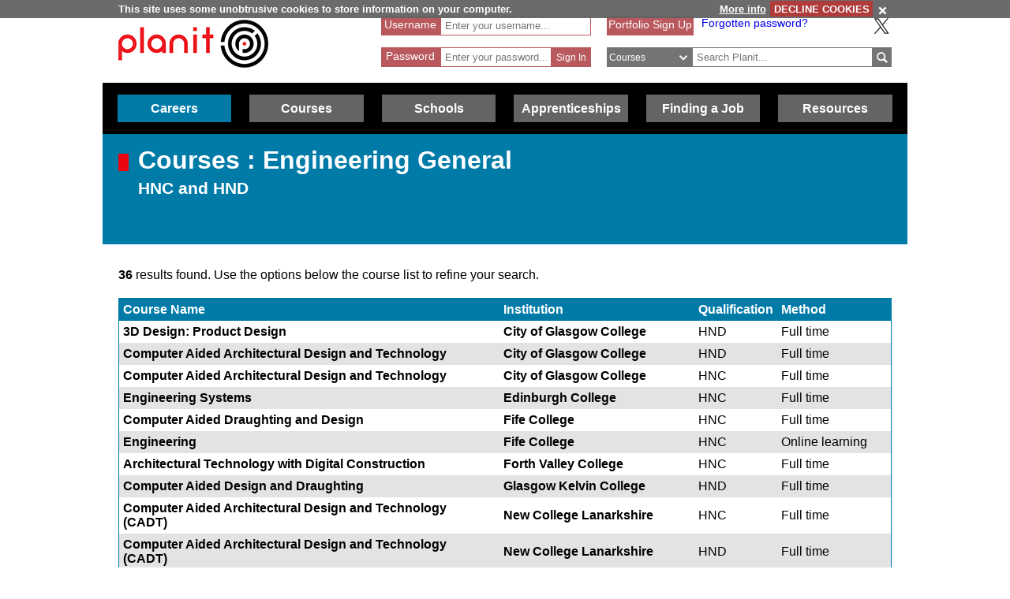

--- FILE ---
content_type: text/html; charset=utf-8
request_url: https://www.google.com/recaptcha/api2/anchor?ar=1&k=6LcjRNsSAAAAAMbFwqEa8QphK9gy0PmIVXpl-zqz&co=aHR0cHM6Ly93d3cucGxhbml0cGx1cy5uZXQ6NDQz&hl=en&v=PoyoqOPhxBO7pBk68S4YbpHZ&theme=light&size=normal&anchor-ms=20000&execute-ms=30000&cb=pigkbqh8l9t0
body_size: 49339
content:
<!DOCTYPE HTML><html dir="ltr" lang="en"><head><meta http-equiv="Content-Type" content="text/html; charset=UTF-8">
<meta http-equiv="X-UA-Compatible" content="IE=edge">
<title>reCAPTCHA</title>
<style type="text/css">
/* cyrillic-ext */
@font-face {
  font-family: 'Roboto';
  font-style: normal;
  font-weight: 400;
  font-stretch: 100%;
  src: url(//fonts.gstatic.com/s/roboto/v48/KFO7CnqEu92Fr1ME7kSn66aGLdTylUAMa3GUBHMdazTgWw.woff2) format('woff2');
  unicode-range: U+0460-052F, U+1C80-1C8A, U+20B4, U+2DE0-2DFF, U+A640-A69F, U+FE2E-FE2F;
}
/* cyrillic */
@font-face {
  font-family: 'Roboto';
  font-style: normal;
  font-weight: 400;
  font-stretch: 100%;
  src: url(//fonts.gstatic.com/s/roboto/v48/KFO7CnqEu92Fr1ME7kSn66aGLdTylUAMa3iUBHMdazTgWw.woff2) format('woff2');
  unicode-range: U+0301, U+0400-045F, U+0490-0491, U+04B0-04B1, U+2116;
}
/* greek-ext */
@font-face {
  font-family: 'Roboto';
  font-style: normal;
  font-weight: 400;
  font-stretch: 100%;
  src: url(//fonts.gstatic.com/s/roboto/v48/KFO7CnqEu92Fr1ME7kSn66aGLdTylUAMa3CUBHMdazTgWw.woff2) format('woff2');
  unicode-range: U+1F00-1FFF;
}
/* greek */
@font-face {
  font-family: 'Roboto';
  font-style: normal;
  font-weight: 400;
  font-stretch: 100%;
  src: url(//fonts.gstatic.com/s/roboto/v48/KFO7CnqEu92Fr1ME7kSn66aGLdTylUAMa3-UBHMdazTgWw.woff2) format('woff2');
  unicode-range: U+0370-0377, U+037A-037F, U+0384-038A, U+038C, U+038E-03A1, U+03A3-03FF;
}
/* math */
@font-face {
  font-family: 'Roboto';
  font-style: normal;
  font-weight: 400;
  font-stretch: 100%;
  src: url(//fonts.gstatic.com/s/roboto/v48/KFO7CnqEu92Fr1ME7kSn66aGLdTylUAMawCUBHMdazTgWw.woff2) format('woff2');
  unicode-range: U+0302-0303, U+0305, U+0307-0308, U+0310, U+0312, U+0315, U+031A, U+0326-0327, U+032C, U+032F-0330, U+0332-0333, U+0338, U+033A, U+0346, U+034D, U+0391-03A1, U+03A3-03A9, U+03B1-03C9, U+03D1, U+03D5-03D6, U+03F0-03F1, U+03F4-03F5, U+2016-2017, U+2034-2038, U+203C, U+2040, U+2043, U+2047, U+2050, U+2057, U+205F, U+2070-2071, U+2074-208E, U+2090-209C, U+20D0-20DC, U+20E1, U+20E5-20EF, U+2100-2112, U+2114-2115, U+2117-2121, U+2123-214F, U+2190, U+2192, U+2194-21AE, U+21B0-21E5, U+21F1-21F2, U+21F4-2211, U+2213-2214, U+2216-22FF, U+2308-230B, U+2310, U+2319, U+231C-2321, U+2336-237A, U+237C, U+2395, U+239B-23B7, U+23D0, U+23DC-23E1, U+2474-2475, U+25AF, U+25B3, U+25B7, U+25BD, U+25C1, U+25CA, U+25CC, U+25FB, U+266D-266F, U+27C0-27FF, U+2900-2AFF, U+2B0E-2B11, U+2B30-2B4C, U+2BFE, U+3030, U+FF5B, U+FF5D, U+1D400-1D7FF, U+1EE00-1EEFF;
}
/* symbols */
@font-face {
  font-family: 'Roboto';
  font-style: normal;
  font-weight: 400;
  font-stretch: 100%;
  src: url(//fonts.gstatic.com/s/roboto/v48/KFO7CnqEu92Fr1ME7kSn66aGLdTylUAMaxKUBHMdazTgWw.woff2) format('woff2');
  unicode-range: U+0001-000C, U+000E-001F, U+007F-009F, U+20DD-20E0, U+20E2-20E4, U+2150-218F, U+2190, U+2192, U+2194-2199, U+21AF, U+21E6-21F0, U+21F3, U+2218-2219, U+2299, U+22C4-22C6, U+2300-243F, U+2440-244A, U+2460-24FF, U+25A0-27BF, U+2800-28FF, U+2921-2922, U+2981, U+29BF, U+29EB, U+2B00-2BFF, U+4DC0-4DFF, U+FFF9-FFFB, U+10140-1018E, U+10190-1019C, U+101A0, U+101D0-101FD, U+102E0-102FB, U+10E60-10E7E, U+1D2C0-1D2D3, U+1D2E0-1D37F, U+1F000-1F0FF, U+1F100-1F1AD, U+1F1E6-1F1FF, U+1F30D-1F30F, U+1F315, U+1F31C, U+1F31E, U+1F320-1F32C, U+1F336, U+1F378, U+1F37D, U+1F382, U+1F393-1F39F, U+1F3A7-1F3A8, U+1F3AC-1F3AF, U+1F3C2, U+1F3C4-1F3C6, U+1F3CA-1F3CE, U+1F3D4-1F3E0, U+1F3ED, U+1F3F1-1F3F3, U+1F3F5-1F3F7, U+1F408, U+1F415, U+1F41F, U+1F426, U+1F43F, U+1F441-1F442, U+1F444, U+1F446-1F449, U+1F44C-1F44E, U+1F453, U+1F46A, U+1F47D, U+1F4A3, U+1F4B0, U+1F4B3, U+1F4B9, U+1F4BB, U+1F4BF, U+1F4C8-1F4CB, U+1F4D6, U+1F4DA, U+1F4DF, U+1F4E3-1F4E6, U+1F4EA-1F4ED, U+1F4F7, U+1F4F9-1F4FB, U+1F4FD-1F4FE, U+1F503, U+1F507-1F50B, U+1F50D, U+1F512-1F513, U+1F53E-1F54A, U+1F54F-1F5FA, U+1F610, U+1F650-1F67F, U+1F687, U+1F68D, U+1F691, U+1F694, U+1F698, U+1F6AD, U+1F6B2, U+1F6B9-1F6BA, U+1F6BC, U+1F6C6-1F6CF, U+1F6D3-1F6D7, U+1F6E0-1F6EA, U+1F6F0-1F6F3, U+1F6F7-1F6FC, U+1F700-1F7FF, U+1F800-1F80B, U+1F810-1F847, U+1F850-1F859, U+1F860-1F887, U+1F890-1F8AD, U+1F8B0-1F8BB, U+1F8C0-1F8C1, U+1F900-1F90B, U+1F93B, U+1F946, U+1F984, U+1F996, U+1F9E9, U+1FA00-1FA6F, U+1FA70-1FA7C, U+1FA80-1FA89, U+1FA8F-1FAC6, U+1FACE-1FADC, U+1FADF-1FAE9, U+1FAF0-1FAF8, U+1FB00-1FBFF;
}
/* vietnamese */
@font-face {
  font-family: 'Roboto';
  font-style: normal;
  font-weight: 400;
  font-stretch: 100%;
  src: url(//fonts.gstatic.com/s/roboto/v48/KFO7CnqEu92Fr1ME7kSn66aGLdTylUAMa3OUBHMdazTgWw.woff2) format('woff2');
  unicode-range: U+0102-0103, U+0110-0111, U+0128-0129, U+0168-0169, U+01A0-01A1, U+01AF-01B0, U+0300-0301, U+0303-0304, U+0308-0309, U+0323, U+0329, U+1EA0-1EF9, U+20AB;
}
/* latin-ext */
@font-face {
  font-family: 'Roboto';
  font-style: normal;
  font-weight: 400;
  font-stretch: 100%;
  src: url(//fonts.gstatic.com/s/roboto/v48/KFO7CnqEu92Fr1ME7kSn66aGLdTylUAMa3KUBHMdazTgWw.woff2) format('woff2');
  unicode-range: U+0100-02BA, U+02BD-02C5, U+02C7-02CC, U+02CE-02D7, U+02DD-02FF, U+0304, U+0308, U+0329, U+1D00-1DBF, U+1E00-1E9F, U+1EF2-1EFF, U+2020, U+20A0-20AB, U+20AD-20C0, U+2113, U+2C60-2C7F, U+A720-A7FF;
}
/* latin */
@font-face {
  font-family: 'Roboto';
  font-style: normal;
  font-weight: 400;
  font-stretch: 100%;
  src: url(//fonts.gstatic.com/s/roboto/v48/KFO7CnqEu92Fr1ME7kSn66aGLdTylUAMa3yUBHMdazQ.woff2) format('woff2');
  unicode-range: U+0000-00FF, U+0131, U+0152-0153, U+02BB-02BC, U+02C6, U+02DA, U+02DC, U+0304, U+0308, U+0329, U+2000-206F, U+20AC, U+2122, U+2191, U+2193, U+2212, U+2215, U+FEFF, U+FFFD;
}
/* cyrillic-ext */
@font-face {
  font-family: 'Roboto';
  font-style: normal;
  font-weight: 500;
  font-stretch: 100%;
  src: url(//fonts.gstatic.com/s/roboto/v48/KFO7CnqEu92Fr1ME7kSn66aGLdTylUAMa3GUBHMdazTgWw.woff2) format('woff2');
  unicode-range: U+0460-052F, U+1C80-1C8A, U+20B4, U+2DE0-2DFF, U+A640-A69F, U+FE2E-FE2F;
}
/* cyrillic */
@font-face {
  font-family: 'Roboto';
  font-style: normal;
  font-weight: 500;
  font-stretch: 100%;
  src: url(//fonts.gstatic.com/s/roboto/v48/KFO7CnqEu92Fr1ME7kSn66aGLdTylUAMa3iUBHMdazTgWw.woff2) format('woff2');
  unicode-range: U+0301, U+0400-045F, U+0490-0491, U+04B0-04B1, U+2116;
}
/* greek-ext */
@font-face {
  font-family: 'Roboto';
  font-style: normal;
  font-weight: 500;
  font-stretch: 100%;
  src: url(//fonts.gstatic.com/s/roboto/v48/KFO7CnqEu92Fr1ME7kSn66aGLdTylUAMa3CUBHMdazTgWw.woff2) format('woff2');
  unicode-range: U+1F00-1FFF;
}
/* greek */
@font-face {
  font-family: 'Roboto';
  font-style: normal;
  font-weight: 500;
  font-stretch: 100%;
  src: url(//fonts.gstatic.com/s/roboto/v48/KFO7CnqEu92Fr1ME7kSn66aGLdTylUAMa3-UBHMdazTgWw.woff2) format('woff2');
  unicode-range: U+0370-0377, U+037A-037F, U+0384-038A, U+038C, U+038E-03A1, U+03A3-03FF;
}
/* math */
@font-face {
  font-family: 'Roboto';
  font-style: normal;
  font-weight: 500;
  font-stretch: 100%;
  src: url(//fonts.gstatic.com/s/roboto/v48/KFO7CnqEu92Fr1ME7kSn66aGLdTylUAMawCUBHMdazTgWw.woff2) format('woff2');
  unicode-range: U+0302-0303, U+0305, U+0307-0308, U+0310, U+0312, U+0315, U+031A, U+0326-0327, U+032C, U+032F-0330, U+0332-0333, U+0338, U+033A, U+0346, U+034D, U+0391-03A1, U+03A3-03A9, U+03B1-03C9, U+03D1, U+03D5-03D6, U+03F0-03F1, U+03F4-03F5, U+2016-2017, U+2034-2038, U+203C, U+2040, U+2043, U+2047, U+2050, U+2057, U+205F, U+2070-2071, U+2074-208E, U+2090-209C, U+20D0-20DC, U+20E1, U+20E5-20EF, U+2100-2112, U+2114-2115, U+2117-2121, U+2123-214F, U+2190, U+2192, U+2194-21AE, U+21B0-21E5, U+21F1-21F2, U+21F4-2211, U+2213-2214, U+2216-22FF, U+2308-230B, U+2310, U+2319, U+231C-2321, U+2336-237A, U+237C, U+2395, U+239B-23B7, U+23D0, U+23DC-23E1, U+2474-2475, U+25AF, U+25B3, U+25B7, U+25BD, U+25C1, U+25CA, U+25CC, U+25FB, U+266D-266F, U+27C0-27FF, U+2900-2AFF, U+2B0E-2B11, U+2B30-2B4C, U+2BFE, U+3030, U+FF5B, U+FF5D, U+1D400-1D7FF, U+1EE00-1EEFF;
}
/* symbols */
@font-face {
  font-family: 'Roboto';
  font-style: normal;
  font-weight: 500;
  font-stretch: 100%;
  src: url(//fonts.gstatic.com/s/roboto/v48/KFO7CnqEu92Fr1ME7kSn66aGLdTylUAMaxKUBHMdazTgWw.woff2) format('woff2');
  unicode-range: U+0001-000C, U+000E-001F, U+007F-009F, U+20DD-20E0, U+20E2-20E4, U+2150-218F, U+2190, U+2192, U+2194-2199, U+21AF, U+21E6-21F0, U+21F3, U+2218-2219, U+2299, U+22C4-22C6, U+2300-243F, U+2440-244A, U+2460-24FF, U+25A0-27BF, U+2800-28FF, U+2921-2922, U+2981, U+29BF, U+29EB, U+2B00-2BFF, U+4DC0-4DFF, U+FFF9-FFFB, U+10140-1018E, U+10190-1019C, U+101A0, U+101D0-101FD, U+102E0-102FB, U+10E60-10E7E, U+1D2C0-1D2D3, U+1D2E0-1D37F, U+1F000-1F0FF, U+1F100-1F1AD, U+1F1E6-1F1FF, U+1F30D-1F30F, U+1F315, U+1F31C, U+1F31E, U+1F320-1F32C, U+1F336, U+1F378, U+1F37D, U+1F382, U+1F393-1F39F, U+1F3A7-1F3A8, U+1F3AC-1F3AF, U+1F3C2, U+1F3C4-1F3C6, U+1F3CA-1F3CE, U+1F3D4-1F3E0, U+1F3ED, U+1F3F1-1F3F3, U+1F3F5-1F3F7, U+1F408, U+1F415, U+1F41F, U+1F426, U+1F43F, U+1F441-1F442, U+1F444, U+1F446-1F449, U+1F44C-1F44E, U+1F453, U+1F46A, U+1F47D, U+1F4A3, U+1F4B0, U+1F4B3, U+1F4B9, U+1F4BB, U+1F4BF, U+1F4C8-1F4CB, U+1F4D6, U+1F4DA, U+1F4DF, U+1F4E3-1F4E6, U+1F4EA-1F4ED, U+1F4F7, U+1F4F9-1F4FB, U+1F4FD-1F4FE, U+1F503, U+1F507-1F50B, U+1F50D, U+1F512-1F513, U+1F53E-1F54A, U+1F54F-1F5FA, U+1F610, U+1F650-1F67F, U+1F687, U+1F68D, U+1F691, U+1F694, U+1F698, U+1F6AD, U+1F6B2, U+1F6B9-1F6BA, U+1F6BC, U+1F6C6-1F6CF, U+1F6D3-1F6D7, U+1F6E0-1F6EA, U+1F6F0-1F6F3, U+1F6F7-1F6FC, U+1F700-1F7FF, U+1F800-1F80B, U+1F810-1F847, U+1F850-1F859, U+1F860-1F887, U+1F890-1F8AD, U+1F8B0-1F8BB, U+1F8C0-1F8C1, U+1F900-1F90B, U+1F93B, U+1F946, U+1F984, U+1F996, U+1F9E9, U+1FA00-1FA6F, U+1FA70-1FA7C, U+1FA80-1FA89, U+1FA8F-1FAC6, U+1FACE-1FADC, U+1FADF-1FAE9, U+1FAF0-1FAF8, U+1FB00-1FBFF;
}
/* vietnamese */
@font-face {
  font-family: 'Roboto';
  font-style: normal;
  font-weight: 500;
  font-stretch: 100%;
  src: url(//fonts.gstatic.com/s/roboto/v48/KFO7CnqEu92Fr1ME7kSn66aGLdTylUAMa3OUBHMdazTgWw.woff2) format('woff2');
  unicode-range: U+0102-0103, U+0110-0111, U+0128-0129, U+0168-0169, U+01A0-01A1, U+01AF-01B0, U+0300-0301, U+0303-0304, U+0308-0309, U+0323, U+0329, U+1EA0-1EF9, U+20AB;
}
/* latin-ext */
@font-face {
  font-family: 'Roboto';
  font-style: normal;
  font-weight: 500;
  font-stretch: 100%;
  src: url(//fonts.gstatic.com/s/roboto/v48/KFO7CnqEu92Fr1ME7kSn66aGLdTylUAMa3KUBHMdazTgWw.woff2) format('woff2');
  unicode-range: U+0100-02BA, U+02BD-02C5, U+02C7-02CC, U+02CE-02D7, U+02DD-02FF, U+0304, U+0308, U+0329, U+1D00-1DBF, U+1E00-1E9F, U+1EF2-1EFF, U+2020, U+20A0-20AB, U+20AD-20C0, U+2113, U+2C60-2C7F, U+A720-A7FF;
}
/* latin */
@font-face {
  font-family: 'Roboto';
  font-style: normal;
  font-weight: 500;
  font-stretch: 100%;
  src: url(//fonts.gstatic.com/s/roboto/v48/KFO7CnqEu92Fr1ME7kSn66aGLdTylUAMa3yUBHMdazQ.woff2) format('woff2');
  unicode-range: U+0000-00FF, U+0131, U+0152-0153, U+02BB-02BC, U+02C6, U+02DA, U+02DC, U+0304, U+0308, U+0329, U+2000-206F, U+20AC, U+2122, U+2191, U+2193, U+2212, U+2215, U+FEFF, U+FFFD;
}
/* cyrillic-ext */
@font-face {
  font-family: 'Roboto';
  font-style: normal;
  font-weight: 900;
  font-stretch: 100%;
  src: url(//fonts.gstatic.com/s/roboto/v48/KFO7CnqEu92Fr1ME7kSn66aGLdTylUAMa3GUBHMdazTgWw.woff2) format('woff2');
  unicode-range: U+0460-052F, U+1C80-1C8A, U+20B4, U+2DE0-2DFF, U+A640-A69F, U+FE2E-FE2F;
}
/* cyrillic */
@font-face {
  font-family: 'Roboto';
  font-style: normal;
  font-weight: 900;
  font-stretch: 100%;
  src: url(//fonts.gstatic.com/s/roboto/v48/KFO7CnqEu92Fr1ME7kSn66aGLdTylUAMa3iUBHMdazTgWw.woff2) format('woff2');
  unicode-range: U+0301, U+0400-045F, U+0490-0491, U+04B0-04B1, U+2116;
}
/* greek-ext */
@font-face {
  font-family: 'Roboto';
  font-style: normal;
  font-weight: 900;
  font-stretch: 100%;
  src: url(//fonts.gstatic.com/s/roboto/v48/KFO7CnqEu92Fr1ME7kSn66aGLdTylUAMa3CUBHMdazTgWw.woff2) format('woff2');
  unicode-range: U+1F00-1FFF;
}
/* greek */
@font-face {
  font-family: 'Roboto';
  font-style: normal;
  font-weight: 900;
  font-stretch: 100%;
  src: url(//fonts.gstatic.com/s/roboto/v48/KFO7CnqEu92Fr1ME7kSn66aGLdTylUAMa3-UBHMdazTgWw.woff2) format('woff2');
  unicode-range: U+0370-0377, U+037A-037F, U+0384-038A, U+038C, U+038E-03A1, U+03A3-03FF;
}
/* math */
@font-face {
  font-family: 'Roboto';
  font-style: normal;
  font-weight: 900;
  font-stretch: 100%;
  src: url(//fonts.gstatic.com/s/roboto/v48/KFO7CnqEu92Fr1ME7kSn66aGLdTylUAMawCUBHMdazTgWw.woff2) format('woff2');
  unicode-range: U+0302-0303, U+0305, U+0307-0308, U+0310, U+0312, U+0315, U+031A, U+0326-0327, U+032C, U+032F-0330, U+0332-0333, U+0338, U+033A, U+0346, U+034D, U+0391-03A1, U+03A3-03A9, U+03B1-03C9, U+03D1, U+03D5-03D6, U+03F0-03F1, U+03F4-03F5, U+2016-2017, U+2034-2038, U+203C, U+2040, U+2043, U+2047, U+2050, U+2057, U+205F, U+2070-2071, U+2074-208E, U+2090-209C, U+20D0-20DC, U+20E1, U+20E5-20EF, U+2100-2112, U+2114-2115, U+2117-2121, U+2123-214F, U+2190, U+2192, U+2194-21AE, U+21B0-21E5, U+21F1-21F2, U+21F4-2211, U+2213-2214, U+2216-22FF, U+2308-230B, U+2310, U+2319, U+231C-2321, U+2336-237A, U+237C, U+2395, U+239B-23B7, U+23D0, U+23DC-23E1, U+2474-2475, U+25AF, U+25B3, U+25B7, U+25BD, U+25C1, U+25CA, U+25CC, U+25FB, U+266D-266F, U+27C0-27FF, U+2900-2AFF, U+2B0E-2B11, U+2B30-2B4C, U+2BFE, U+3030, U+FF5B, U+FF5D, U+1D400-1D7FF, U+1EE00-1EEFF;
}
/* symbols */
@font-face {
  font-family: 'Roboto';
  font-style: normal;
  font-weight: 900;
  font-stretch: 100%;
  src: url(//fonts.gstatic.com/s/roboto/v48/KFO7CnqEu92Fr1ME7kSn66aGLdTylUAMaxKUBHMdazTgWw.woff2) format('woff2');
  unicode-range: U+0001-000C, U+000E-001F, U+007F-009F, U+20DD-20E0, U+20E2-20E4, U+2150-218F, U+2190, U+2192, U+2194-2199, U+21AF, U+21E6-21F0, U+21F3, U+2218-2219, U+2299, U+22C4-22C6, U+2300-243F, U+2440-244A, U+2460-24FF, U+25A0-27BF, U+2800-28FF, U+2921-2922, U+2981, U+29BF, U+29EB, U+2B00-2BFF, U+4DC0-4DFF, U+FFF9-FFFB, U+10140-1018E, U+10190-1019C, U+101A0, U+101D0-101FD, U+102E0-102FB, U+10E60-10E7E, U+1D2C0-1D2D3, U+1D2E0-1D37F, U+1F000-1F0FF, U+1F100-1F1AD, U+1F1E6-1F1FF, U+1F30D-1F30F, U+1F315, U+1F31C, U+1F31E, U+1F320-1F32C, U+1F336, U+1F378, U+1F37D, U+1F382, U+1F393-1F39F, U+1F3A7-1F3A8, U+1F3AC-1F3AF, U+1F3C2, U+1F3C4-1F3C6, U+1F3CA-1F3CE, U+1F3D4-1F3E0, U+1F3ED, U+1F3F1-1F3F3, U+1F3F5-1F3F7, U+1F408, U+1F415, U+1F41F, U+1F426, U+1F43F, U+1F441-1F442, U+1F444, U+1F446-1F449, U+1F44C-1F44E, U+1F453, U+1F46A, U+1F47D, U+1F4A3, U+1F4B0, U+1F4B3, U+1F4B9, U+1F4BB, U+1F4BF, U+1F4C8-1F4CB, U+1F4D6, U+1F4DA, U+1F4DF, U+1F4E3-1F4E6, U+1F4EA-1F4ED, U+1F4F7, U+1F4F9-1F4FB, U+1F4FD-1F4FE, U+1F503, U+1F507-1F50B, U+1F50D, U+1F512-1F513, U+1F53E-1F54A, U+1F54F-1F5FA, U+1F610, U+1F650-1F67F, U+1F687, U+1F68D, U+1F691, U+1F694, U+1F698, U+1F6AD, U+1F6B2, U+1F6B9-1F6BA, U+1F6BC, U+1F6C6-1F6CF, U+1F6D3-1F6D7, U+1F6E0-1F6EA, U+1F6F0-1F6F3, U+1F6F7-1F6FC, U+1F700-1F7FF, U+1F800-1F80B, U+1F810-1F847, U+1F850-1F859, U+1F860-1F887, U+1F890-1F8AD, U+1F8B0-1F8BB, U+1F8C0-1F8C1, U+1F900-1F90B, U+1F93B, U+1F946, U+1F984, U+1F996, U+1F9E9, U+1FA00-1FA6F, U+1FA70-1FA7C, U+1FA80-1FA89, U+1FA8F-1FAC6, U+1FACE-1FADC, U+1FADF-1FAE9, U+1FAF0-1FAF8, U+1FB00-1FBFF;
}
/* vietnamese */
@font-face {
  font-family: 'Roboto';
  font-style: normal;
  font-weight: 900;
  font-stretch: 100%;
  src: url(//fonts.gstatic.com/s/roboto/v48/KFO7CnqEu92Fr1ME7kSn66aGLdTylUAMa3OUBHMdazTgWw.woff2) format('woff2');
  unicode-range: U+0102-0103, U+0110-0111, U+0128-0129, U+0168-0169, U+01A0-01A1, U+01AF-01B0, U+0300-0301, U+0303-0304, U+0308-0309, U+0323, U+0329, U+1EA0-1EF9, U+20AB;
}
/* latin-ext */
@font-face {
  font-family: 'Roboto';
  font-style: normal;
  font-weight: 900;
  font-stretch: 100%;
  src: url(//fonts.gstatic.com/s/roboto/v48/KFO7CnqEu92Fr1ME7kSn66aGLdTylUAMa3KUBHMdazTgWw.woff2) format('woff2');
  unicode-range: U+0100-02BA, U+02BD-02C5, U+02C7-02CC, U+02CE-02D7, U+02DD-02FF, U+0304, U+0308, U+0329, U+1D00-1DBF, U+1E00-1E9F, U+1EF2-1EFF, U+2020, U+20A0-20AB, U+20AD-20C0, U+2113, U+2C60-2C7F, U+A720-A7FF;
}
/* latin */
@font-face {
  font-family: 'Roboto';
  font-style: normal;
  font-weight: 900;
  font-stretch: 100%;
  src: url(//fonts.gstatic.com/s/roboto/v48/KFO7CnqEu92Fr1ME7kSn66aGLdTylUAMa3yUBHMdazQ.woff2) format('woff2');
  unicode-range: U+0000-00FF, U+0131, U+0152-0153, U+02BB-02BC, U+02C6, U+02DA, U+02DC, U+0304, U+0308, U+0329, U+2000-206F, U+20AC, U+2122, U+2191, U+2193, U+2212, U+2215, U+FEFF, U+FFFD;
}

</style>
<link rel="stylesheet" type="text/css" href="https://www.gstatic.com/recaptcha/releases/PoyoqOPhxBO7pBk68S4YbpHZ/styles__ltr.css">
<script nonce="SPq8Py5D-TH4mZd1lHKs4w" type="text/javascript">window['__recaptcha_api'] = 'https://www.google.com/recaptcha/api2/';</script>
<script type="text/javascript" src="https://www.gstatic.com/recaptcha/releases/PoyoqOPhxBO7pBk68S4YbpHZ/recaptcha__en.js" nonce="SPq8Py5D-TH4mZd1lHKs4w">
      
    </script></head>
<body><div id="rc-anchor-alert" class="rc-anchor-alert"></div>
<input type="hidden" id="recaptcha-token" value="[base64]">
<script type="text/javascript" nonce="SPq8Py5D-TH4mZd1lHKs4w">
      recaptcha.anchor.Main.init("[\x22ainput\x22,[\x22bgdata\x22,\x22\x22,\[base64]/[base64]/[base64]/[base64]/[base64]/UltsKytdPUU6KEU8MjA0OD9SW2wrK109RT4+NnwxOTI6KChFJjY0NTEyKT09NTUyOTYmJk0rMTxjLmxlbmd0aCYmKGMuY2hhckNvZGVBdChNKzEpJjY0NTEyKT09NTYzMjA/[base64]/[base64]/[base64]/[base64]/[base64]/[base64]/[base64]\x22,\[base64]\x22,\x22bHIPC3XCsAZhajnCksKMT8OfwpkGw7Z1w4x9w4HCkcKNwq5Vw5vCuMKqw69mw7HDvsOnwq89NMO2EcO9d8OCFGZ4AwrClsOjIsK6w5fDrsKMw4HCsG8PwrfCq2gpJkHCuU/DsE7CtMOqYA7ChsKzPRERw4rCqsKywpdMQsKUw7Idw74cwq0RPThiYMKswqhZwrrClEPDq8KwKRDCqg/DucKDwpB2SVZkChTCo8O9CcKDfcK+b8O4w4QTwp/DvMOwIsOfwqRYHMOvMG7DhjJHwrzCvcOSw70Tw5bCm8KmwqcPQsKQecKeHMKAa8OgJz7DgAxkw65YwqrDqSBhwrnCu8Knwr7DuCUPTMO2w6UyUkkWw4d7w61aH8KZZ8Kxw63DrgkLasKABVvCogQbw5NMX3nCgsK/w5Mnwo3CkMKJC2IJwrZSSBtrwr9RLsOewpdKZMOKwoXCmml2wpXDjMO7w6kxcxl9N8OiRytrwqZuKsKEw6zCl8KWw4AuwrrDmWNTwoVOwpVafQoINcOIFk/[base64]/CqsOQw68qWHl2PcKYIwnCnCHCsEURwp/DjcO3w5jDmzzDpyBuNgVHd8K1wqstFcOrw71RwqVTKcKPwrfDiMOvw5oRw7XCgQpvIgvCpcOdw4JBXcKcw7rDhMKDw4nCsgo/wq9mWiUGaGoCw6BOwolnw55iJsKlGcOmw7zDrWRHOcOHw7vDv8OnNmV9w53Ct2HDllXDvS/CqcKPdQB5JcOecMOHw5hPw5zCl2jChMOBw47CjMOfw60OY2RPccOXVi/[base64]/VSDDvXPCpsODw6HDmMKlT8KtwpsDwoXCo8Kbwo9CNcO8woDChsKJFcKXUQPDnsOEER/Dl0dLL8KDwqbCm8OcR8K8QcKCwp7CpnvDvxrDlTDCuQ7Cl8OzLDoEw6Fyw6HDhsKWO3/DgH/CjSsOw43CqsKeDsKZwoMUw4FtwpLClcOYV8OwBmfCksKEw57DuTvCuWLDi8Ksw41gIsOSVV06WsKqO8KKNMKrPW4wAsK4wq1yS1PCosK8bsObw7kEwrc4R1lnw6ptwq/Dv8OlWcKawpg7w5/DnsK5wqPDu3wqYMK+wqfDh1nDrcOWw5kWw58vwrHCgsOjw4TCpQBSw5gwwrB7w7zCjiTDhHJeTlBgFMONwrARacO9w5rDqk/[base64]/[base64]/ecOfwrtrwqUAwpDCkcOTM2xXw7fCgQ/DhMKtcDNkwqfDrWHCo8Ohw6TCqQLCjAMwU3zCmSJpKMKiw73CrBLDrMOEHSfCrxZ7K1N+DMKhWz/CjMO1wow0wrcnw7lZOcKbwr/DtcOAw7TDsU7CqGQgLsKQJMONNV3Dl8OIQwwoZMOVc31LOxLDgMOJw7XDhXbDiMOPw4ISw58UwpwEwpcdbFjCn8OTEcKYF8O2KsKfQcKrwpNxw5UMWz9eV0wOwofDhW/DujlWwp3CkcKrTmc/ZgPDocK2QBZmIcOgHj/Ci8OeEV87w6U0wqPCh8KZSkfCvm/CksKMw7rCqsKbFS/DnH3Dj2nCsMOpOnfDsCMrCzrClB4/w6fDqMOPXTvDmBANw7XCtMKsw6zCpsKQYFFudiUHL8K5wpFFP8OMGWxXw6wFw6/CrwrDssO/w5sgfUJpwo5Zw4ptw5LDpT3CmcOBw4w7wpwEw7jDukxQFnvDsx7ClVInNzMWecK4woBCasOswpTCuMKfPMO6wq3Co8OkNzxxJAXDoMOfw4sVXjbDsWEyCh8qM8O4NwjCqMKHw7UYbxlLQR7DiMKbIsK+PsKcwpjDvsOeDmbDikbDpDcXw67DhMOGdU/CrwgtQ1zDsQMDw4oAPsOJCh3DsTfDgcK8f0wMPmvCvz0Iw70/dHE/wr9jwp8AKVbDqcOzwpvCh1YJT8KxFcKQZMOMCGI+GcKJMMKmwoMOw6vChwZgADrDnTwVCMKADWxXGSIeKXU1DTzCqWnDo07DrCgswpQqw4JZa8KrV1QdbsKTwrLCjsOPw7fClnl6w5ohX8K9V8KcT1/CrgtZw5R+IGzDuijCn8OuwrjCpGVzaRLDsDZNUsO4wpx5DRVIV1NOa0VnaHfCs1bDkcKvBB3DkBfDjTjCgxnDtD/DmzTDpRrDocOtBsK1FErDuMOuWkgBPAZFZh/DgXp1axBKZcKgw6fDpcOnSsOlTsOuacKlVzg1f1k/[base64]/DiiEiRcKIwq/[base64]/[base64]/DssKaTcO3QA/Ct8Kaw5rDlVRBwroDaUMhwpBFR8KmHMKbw69iCihFwqlJEivCpQlCbMOKUQg4T8K8wpHCtQhxP8KGUMKAFsOHCTnDtGbDhsObwp7CnMKnwq/DusOmRsKBwqEzeMKmw7EowpTCiDhIw5Brw7LDjSvDrSUfOMOLCMOpXidrwq0DaMKaC8O0dgQpA37DpSDDl0rCmRnDosOibsOdwrbDpQ0gwr0IasKzJQnCisOlw5xURVR0w70aw55RbsOwwpARInXCigsfwppjwohjU30Zw6bDlsOQd03CtivChsK/d8KZP8KNORZJW8KJw67Ch8KFwrtoZcKew5dpKhcCOA/DisKUwqVtwoBoOsKew69GD09ZeRzDmRkswpbCoMKkwoDCoGsAwqMNdkzDisKaD0gpwoXCjsKnfx5jCEHDjsOAw4MIw6vDq8KJDnc5wotEFsODDsK8XCbDrSodw5Rbw7bDgcKQJMOBSzcow6rCo2tTwqLDvcOmwp/DvUU7MlDClsOqw749F1xwYsKtOg5QwpZ1wp56W1vDksOVO8OVwp5Rw4BcwoAbw5kQwpwywrfDp1nCilV6FMOJQTsYfsOBO8OeJzfCowgXIHNTFz4VMMOtwrF2w4hZwobDssO0fMK9JsKowpnCosOLeRfCk8Krw6nDojgIwrhww7/CjcK2OsK+LcODbBA7wq8zcMOBPywCwpTDikHDhwNWw6lQMm7CicOEJ1Q8CgXDgMKVwqoPAMOVw7TDncOpwp/DhSM2BXvDlsKpw6HCgkY/w5XCvMK3wpkqw7rCqMK8wrbCj8KTSzFvw6bCmF3DiHE9wqHCosOHwog2csOHw4lcfsOawq0HO8KKwr7CtMK1ZcO6BsKNw7DCg0fDgsOHw7oyO8KPNMKwTMO0w7TCo8OxLsOsaC3DkTQ+wqNQw4zDu8K/FcOVGsOvFsOvCnxCbVDChATCocOGIhJLwrQkw6PDgGVFGTTCqyNOcMOoL8Obw7PCucOqwo/[base64]/[base64]/wpc5woMgTcOlw6I1YsKdw7pSZsKtwoxDI8OmwoUrCMKGEsKENMKFMsO7T8OABxXCu8K0w5xrwr7Dmw7ClUXCtsKIwpIxVUghaXvCgcOPwozDtB/CjcK1QMKRBTUub8KowrkHOsOXwp0cQsOfwpdjDsOHOMOSw6kIZ8K1GsOowpXCq1tew7pbWUvDg23CrMOewrnDqmhYGjLDssK9w50/w6zDicOnw5zDniTCuhkCMn8OOcOTwqpNbsKcw5PCpMKGPsK/MsKXwrFnwqfDq1/Ct8KHcndvJCjCr8KdM8OEw7fDpMKiZFHCrF/DoBl1w6zDl8Kvw4Q3wrfDjlzDpUDCgxcDTic5CcKXDcOZUMOJwqYtwolddRLDkHNrw501VgLDgMOkwplGMMOzwocAeE5GwoB2woI0U8OnORbDhXQffMOUWFQXd8KTwosTw5/DocObVTLDqw3DngrCpMOWPB3Ct8Ojw6vDp1/Cg8OtwpvCriRVw4zCpMOOPh5Bwr8Uw7wNLRPDoRh/OsOYw6k9wr/CoDdrwooAScOcc8Kzwp7CocKHwr3CpVccwqkVwo/CisOvwoDDnULDm8OAOMKzwrvDpQJHJFEeTxHChcKJwqt0w4x0wrEiFcKhB8O1woPCuVbDiFsLwrYIN0/Dh8OXwqN8elRVDsKKwokQasOXVnxSw78HwrNkBTrCtMOMw4/Cr8O9GgNfwqHDgMKOwpTDghPDnmTDvV/CmsOUw6pew7xnw5/[base64]/[base64]/wqbDjy8uw7/Dl2vDvHdoZAsmb8KNHGNXSkTDoGHCssOdwqnCisOdKxXCm0nCtSoQSW7CqsOyw7dBw5VZw6h8wpd6divCjUPDjcO4e8KCIcO3STsmwpXCgnILw47CukrDvcOwS8OZPh/[base64]/I8KZw68LdsOMwp49dMOiDFPChcKsLB/[base64]/WsOJw7DCkE48LmzDrDrCrhJVbcKBwo9pUEc5bhXCi8KYw74yKsKxX8OQYRtWw6JQwq/ClRLCjsKDw5HDt8Kbw4bDiRgUwrfCkW8Uwo3Dh8KFacKmw77CncKUWVzDjcObE8OqbsKYwo93O8KyNWXDgcK/[base64]/Dr8KFwrXDuMK0wr7CpHJtIsKHw7jDq2o/w7PCvMOHHcOTwrvCgcOfTS1Qw4rCvGQJwrnCocKzdlVGScK5amHDucO2wrvDuS18DsK4IXnDkcK9Xh0iY8KlfHlIwrHCvksewoVmInXCiMOpwqjDvsOrw57DlcObQcOGw4nCmcKyQsOow7/Dr8KbwpfDhHAtFMOBwqPDlMONw74CH2AHb8Ohw7XDqR5Xw4hGw6LCsm1VwrrCjWrDnMKNw4HDvcO5wpTCrMKFWMOtLcKuXsOew5oJwplyw7dNw7DCl8O9w48FU8KTbnDClg/ClATDlMKdw4PCp2jCpcKedS9DTCfCvm7DusO8H8K+UnzCvcKeGnMufMKKdEDDtMKKMMOcwrUfYGIbw5rDr8K2wpjDigU2wp/DlcKULsKPFsOhTWTDlW1rbAXDjm3CjVzDsQUvwp1wFcOmw5l9L8OAcsK2BMO4wp9yPnfDl8Knw5JwHMOnwodMwr/[base64]/DigVWP8Ohw6/CiHxVwrbCicKGHiJsw5tRw6LCkcKvwpsRBsKxwppEwqLDs8OyKMKdFcObwo0IHDrCgcOxw51EcgnDnUnDsiFUw6bCgksUwq3CucOsKcKtCzlbwq7Do8KvB2PDpcKuLUPDpUvDiBjDrjsOfsO5HMK5asKKw5Rpw50XwqTDp8K/w7LCuxLCq8Kzwr8Zw7vDrXPDoFBjGxYoGh3Ck8KhwqQAC8ORwqlZw6ovwqIFa8Khw6fCjMK3NDF3E8OzwpRHw7fCjhVYPMOJQWPCk8OTaMKuL8Oyw48Sw5cTTcKGNsKHE8KWw5nDlMKtwpTChsOyfWrChMOMwrB9w4/Dj0cAwqJ2wq7CvjoQwpLCj1xVwrrDv8KSMQAEGcK0w6tgaUDDrU7Cg8Kmwr89wpHCt1nDrcKhw6gJfzQOwpoFw5XCpMK5RMKuwoHDjcKkw70Yw77CgsOiwps/BcKaw6snw6PCjB0JLRs2w5rDiWQFw7DCkcKfBMOVwokAKMOwbcOGwrgWwqXDpMOMwrTDlxLDrSvDtzbDsizClcOJeXXDq8OYw7VRf13DpB/[base64]/LSPCs31vw6tuEx3Cgjd5AsKqwqfDmU/DuR1fE8OcdmHClCrClMOMRcO2wq/DhH0YG8OlHsKHwqISwrfConbDqz0Cw6/Cv8KmacOgFsOjwo05wp1OT8KFKQZwwowxFkLDu8KTw5lTQsORwpTDhx1JIMKxw67Dm8Onw4vCmVoMC8OMK8KkwrZmNBQUw5xAwqXDicKmwqk5VSbDnjHDgsKbwpBmwoVew6PChn5UQcOdWAwpw6fDsEnCp8OTwrBWwp/CiMK8f0pTSMKfwprDmsKGYMOCw4U9wpsawoZMasObw6PCr8KMw6/CtsKww7olAMKxIkbDgitowpw3w69LCcKmCCE/MhDCtsKbY1FVOEN/wqwlwqDChDnCgkBLwoAdMcO6asOkwpNPZsOAPnwFw4HCssKrccOlwo3Dj095G8Knw4LChMOuXgrDpcOkRcKDw5XDuMKHe8OCTMORw5nDtHcswpEuwr/DuzxeQMKiFDExw5DCpwjCqMOIZMO1HcOhw43Cv8OaS8KuwpbDkcOpwpRVc3MKwo/CvsKrw6RWRsO6ecKnwrtyVsKWwrl/w4rCt8K3fcO5wrDDiMKbFXLDqjrDu8KEw5zCqMO2NkkjHMOudMOdwqw6wqY2JUMaOmlCw6nDlwjCosOjZFLDgkXCvBACZGTCpzcDBcOBP8OfJT7CrFHDlMO7wq0/wqYlPDbCgMK0w7IxClHCtizDmSlJFMObwoPDuTxqw5HCvMOkO3YMw4PCgsObSljComkNw55mbsKBWMOBwpHDgGfDh8Oxwr/DusKZw6FCK8KQw43ChS0swprDlsO3cwHCpToNBxrDi1bDmMOSw5VVchrDslbCq8Omwp49w53Cj2DDqn8Lw5HCn33CqMO2OAE/NjrDgBzDkcOYwpHClcKfVW7Cgy7DjMK+Y8OAw4fDhSZpw4EVG8K+YQ9BasOgw4x9wrDDj3xsScKIADRNw4vDqcKRwo7DtcK3wrnCrMKgw6ojJMKywpdTwpnClsKWBGtVw4fDicK3wo3DuMKkXcONwrYKDkE7w6NOwr0NOXRtwr8/EcK3w7gVNEfCvRoiSn3Dn8Odw4nDmsOqw6dBMR3CgQjCtjvDq8OcKXPChTDCv8Kuwo51w7PDscKrWMKAw7ZlHQlxw5fDkcKbJkJnIcO/[base64]/CqcORw7XCgMKCI8KNw584Sn3CryN2DxXDosOzEhLDqAbDkh0FwppAQDXCkHkywp7DllI0wqbCsMOIw5/DjjrDnsKJw69qwoHDiMK/w6oEw4pQwrrDihHClcOtb0xEC8KwTz0lFcKJwrrCvMOjwo7CncKaw43DmcKpTTnCpMOOwoHDpsKtJBYrwoV+MlgACMO7E8KdTMOrwpgLwqZbOU0rw6vCmQlRwr0jw7fCkk4YwpvDgsOswqbCoitMcTlfdS7Cj8OVAwccwo5dUsOKw41YV8OUJ8K/w6DDojrDqsOPw7nCizN2woTDgl3CrcK/Q8Kow6jDlx5rwptLJMOqw7NRDXfCr2htTcOIw4jDk8O0w4/DtSBSwpkseyDDrw7CqETDuMOTbic/w6TDnsOUw4nDpMKXwr/CjcOzHTzDuMKQwpvDmnAMwqfCpXjDksKoUcKXwrvCtMKGUh3DlG/CjMKSD8KOwqLCinlaw4PDoMOgwqdbXMK5PWbCp8KyaFNqw4bCnyRGW8OowppBSMKYw5N6wrI7w6cywrAPdMKAw7nCoMKewrXDkMKPPULDokTDkVDDmzdzwrLCtQ8OY8Ktw71UPsK/ATh9Gh9GF8OwwqLDgMK8wr7Cm8KDUsOFOUgTFMKmSVsdw4jDgMO/[base64]/[base64]/Dn8Ohwo7CgA0IXMOgRMKpw4xxY8OIw5vCuRI8w5zCu8KdHGbCr0/Cm8KdwprCjV3DsmZ/Z8K2EX3Dr2LCgsO8w6MoW8KYczcwa8Klw43CoXHDisKEI8KDw5nDvMK9woU7chrCtQbDkSMbw7x9wpLDicK+w4/CkMKcw7LDpC1eTMOpeWcMTEDDo2YEwqbDoXPCjH/CnsOywoRUw4EuHsKzVsOgWMKJw5llfhDDqMOuw6V9QsOjdzTDqcKUwrjDr8KxdR/CtiEYS8Klw6fDhWDConzCpijCrcKNLcOWw5VkA8OzdQw5O8OJw7vCqsKHwps1XXfCisKxw5HCtWvCkgTDgmBnCcKhEsKAwpXDpsOIwp/DlDbDtsKcXcKdAF/CpsKrwopKcWXDnh/Dm8KQYQt9w4tTw6Vnw6Flw4bCgMOZWMOBw5bDusOMdRMOwqE/wqIQbcOWH3ZmwpBNwozChsOKWgoDcsOowpXChsKawrXCgBcPPsOoM8KSQQM3dE/CplJAw7jDrMO/wqTCm8Kbw4zDmcKEwo01wo/DtyUtwrgBEBlQG8Kcw4XDgHzCqwjCtQ9Ew63CjMOIOUXCrgZEdE/ClUDCuUldwrZvw5rDpsOWw6jDm2jDt8K+w5rCj8O2w6NsNsORAsOjG211a0wYecOmwpZ6wqUhwp0cw59sw7RdwqIDw4vDvMOkWTFkwpdMSSbDtMOEEsKiw4TDrMK3M8K1SC/DoGDDkcKibQLDg8KiwrXCl8K1esKBTMOsMMKyQR3DvcK2SAxxwo9lL8OHwrUjwqzDicKnDE1Vwo4wbcKPRMKfShrDnGDDvsKkFMOnVsOtesOaUGFgw4EEwqJ4w411fMONw7fClAfDusOfw4LDlcKWwq/CicKOw43CksO8w5fDrBFwXFtIb8K8wroPf3rCrQ/DpTDCs8OBDcKqw4l+YMKjLsKNS8OUTHxzIcOaAQxuahvCqh3DlhdHCsK8w4HDmMOzw4AQNG7DoEMhwqLDuAzCnRpxwo3DmcKiMH7DjRzDtcONdU/Cj3bDrsOcHsOMGMK2w63Dn8KPw4s8w7bCssKNSyTCrQ3CkGnCiUZRw5rDnFUQT3ZWNsOPe8KHw77Dv8KKQsOCwrowEcOZwrDDtsKzw4/DpcKewpfDtDzCgjTCp0w8JgnCgWjCkUrCu8KmNsKMYWQZB0nDh8OYD3vDh8Oww5/DrcKmBQIPw6TClhLDisO/w5V7w5tpLcKdP8OnS8K0MXTCgUfCk8KpCWJhw4FPwolMw4fDjHkxR0kRRMKow59HVXLCm8KeRcOlRcK7w64cw4jDonfDmXTCpQbDjsK7JMKHAFREFjQaRsKcFMOOIsO9InIMw7DCtX3DicO0RMKHwr3CocOwwqhMUsK5wo/ClzjCpMKTwo3Csgwxwr8Ew6/CrMKRw5DClUvDuTQKwpPDssKrw7IDwrPDsR4Nwq7Csy9cZ8K3b8Oaw5FiwqpuwovCjMKJQz1aw5ppw5/CmzHDtnnDo2HDnUIewppnN8KaAlLDpClBJlIWGsKCwpzCs01Jw5HDrsK4w5rDtHwEGR9kwr/[base64]/DpSbDvRgTw4/[base64]/Dmxo+wpVCwq1kAWPCkm7DnhLDuQXDpU/DqjDCqcOzwooyw6lQwoXClWAZwoZFwrrCnEfCicKlw6bDhsODaMOSwplDB0J7w6/CrsKFw4czw6vDr8KhByHCvT7CthbDm8OeccOJwpVgw4xRw6NAw70UwpgTw6TDhcO2LcOMwpPDg8KJRsKHTMK7HcKzJ8OAwp/CplwWw4wwwqRkwqPDqnjDrWHCiArCl2XCg13Cj3AiIGc1wp3DvjPDnsKTUilDMl7DjcKcEn7CthHDm03CsMKFw6zCqcKaIj/ClyI8w7dhw7Btwqc9wrlFG8OXFxl1DgzCncKcw6dfw74HDcKNwoRcw6TCqF/ChsKpe8Knw5zCnsKSNcKAwpfChMO+dcO6SMKww7TDsMOPw4A8w7QywqfDpGgcwrzCsxDCqsKBwqRYwovCpMKXUG/CjsOEOy3Dt1vCi8KJJi3CocOLw7/Dslw6wpxuw6BUEMKuDFl7YS4+w7dEw6DDvisdEsOHMMOMXcONw4nCgsOWCgDCjsOVTcKaEsOqw6I/w7QuwpDCtsKnwqpawqHDhMKew7oMwqbDt2/Ckjcawrw4wrIEw5nDsicHdsKdwqbCqcObWloleMKhw415w7bCp3MbwoDDuMOlw6XCv8KxwofDuMKuScO9w79OwoQAw74Dw5XCm2sPw67Dv1nDkk7DgEhkd8OZw45aw7wAUsOywrLDlcKzaR/[base64]/DisOSw7Ulw7LCrwLDnht/[base64]/[base64]/DtcKYw5w5w5FDYA7CgcKhw7fDjcOcFsOfDcOTwoISw45yeBXDhMKmwpLCiA0tT2vDtMOMUsKwwr57wqPCvwplMsORIMKZYlHCnGI0HG3Dim/DvsOxwrUyZMO3dMK/w4N4M8KGL8Ovw4PCvmHCq8OjwrA4P8OGSigVesOrw6XDpsO+w6rCgkF4w6R8wp/[base64]/CpMKEexhuCi/CjkbDusOVw5TCv8OPw4/[base64]/SxTDv0jCvcKnw7XDi0XDrm/CisOewploDgjCql06wpxEw5FawoBZC8OTDhtlw7/ChcOQwr7CmArCtyzCvE3CimbCujp+b8OGBXoWJ8KAwpPDkBcnw4vChhXDtMKFAsOhMB/DtcKYw7vCtQvDrx4sw7DCsAYpY3FIw7FGLMKuK8KhwrLCtFjCr1LCrMKrdsK0MC5wVg8Ow5fDrcKBw7XCvEJETRHDlRk+NcOGdjxQfh/DklnDiDhSwrc9wotyR8K9wqA3w7YDwrVoR8OlSUkRBAzCsnTCnGgrXSVkRgDDlMKcw68Zw7bDkcOmw7V4wojCtMK3OFxdwr7Cu1fDtmpHLMOMUsK3w4DCocK/wpLCscOxfWrDhMOhS2fDontyTnJywotwwo8mw4fCg8K+wpPCk8KkwqcjRhjDnUYxw6/ChMKhWQl3w5txwrlTw7TCusKSw7fDlcOSfDVVwpwpwr5OSRHCpsKvw4QAwopEwq9BRRzDjsK0Dg4mO2zCrcKzA8K+wrXCkMO1dMK0w6YmPMK6w70ow6DCtMKYCj5kwqcAwoJgwpk/wrjDncOFSMOlwpV4UVPCsikew6YtXyUewpsrw7PDhsOdwpjDtsODw6RSwqAAC2HDgcORwrnDtkfDh8OlKMKiwrjCkMKlaMK/LMOGajDDscKRQ1nDo8KPN8KGcW3CiMKnNMO4w7tLAMOZw7fCslFdwpwSWx8PwrbDr2XDrcOnwrLDu8KBCCNqw7rDl8OOwrbCrGPCsiRUwqotesOea8O0wqvCqsKAw77CpmbCocO+XcKVC8KtwpjDvEtHdUZTV8KuXsKdR8KFwr/CmcO1w6Etw78qw4/CrBMNwrfCklzDl1HCgEPCtWxhwqDDsMKuIMOHwp5nSEQAwoPDlMOqcWLCnXFNw5Mfw6hdMcKffGwpTMKoaWbDiQEmwrciwo3CosORUsKVNMOUwoVzw7nCjMKWY8KAfsKFYcKCPmYKwpLCv8KCAR/DoHvCv8KPUXISbj8ZAwfCpsOWEMO+w7MJOsK4w4ZfOXzCsyLCqEPDm37CscOccxTDvMOkBMK5w7sAQcKNfQjCjMK5awQ5RsO/[base64]/CtcKoZ8KMw6nCpBjCpcK+w6Now4ALEw/Cn2sawr0lwpJOPVl3wrrCkcKtN8OvfG/Dt2cGwoTDq8O9w7zDo2ZHw7HCiMKIXcKTazldcirCu3kVUMKPwq3DoBBsOFxnUSjCvXHDmzQnwqsaFHvCsj/[base64]/[base64]/YsKmGMKAwrwCw60LIcONTMK9JsOpdcOawrx6O0bCnmPDncObwrbDtMOta8KNw6vDi8KuwqNKF8K+ccK8w7Uvw6d5w4R0woBGwqHDlMOnw7fDlU1TfcKRGMO8wp52w5TCt8KOwogaWQBMw4PDu1pVJgfCjksFCsKKw4snwp/CmThewo3DhiXDvcO8wprCvMOJw77CmMKXwoBNXsKPIz7CpMOiQsKzP8Ksw7gDw7bDslsMwozDiVtew4TDunNDWTDDiBTCiMKTwrjCtsOGw4dxTwoLw5/CvMKlScKbw4UbwojCsMOpw6LDtMKPLMOew4bCqV8uw6leAy8jw5g/U8OTeDsCw6UWw77CuGEZwqfCjMKkR3I7XS/CiyPCtcOlworCocK1wqEWMFRJw5PDnAPCocOVUX1vw57Cg8K5w41GEwAWw6PCmALCg8KVwos8TsKtHMKhwr/DqirDg8OKwptSwrUyAcOsw6wMQ8KZw7fCmsKXwqnCrm7DtcKdwrRKwoJswqNQYMOew65+w6vDiCVEGkzDkMOWw4VyZypCw4LDpA/Dh8KRw4kgw5bDkxnDohJKa0PChG/DkmJzPGHDkjHCmMKywobCm8KSw7gJSMOsB8OPw5DCggDCjAjCnwvDoUTDhn3CqsKuw6VFwroww7EraHrClMOkwqvCpcKUw4/CtCHDi8OGw4lTZwk1woMUw4YdRyPCusOYw7Iyw7J2LUjDksKrZ8KfWVw8wqUPNEzDg8KiwoXDpcOaHnTChyTCg8O8YMKeLsKvw4/[base64]/wqzChsOXwoFtd8OgwqZPwqPDqAjCqMKGw6NHH8KkJl1KwoDDncK4BsOoOF9GcsOzwo5KccKmSsORw6kWIjM6e8K/[base64]/[base64]/CiMKJJgEhwpTDpEZpOEvCjMKzN8OkMMOyw6QSW8OnIsOIwrpXBBRTQzFYwqLCsU/Cp1cqNcOTUDTDhcKoLGTCrsKYF8O/w4tEAUHCtzVzbRjDmEVCwrBdwpLDiWkVw6k6JsK+XkxtDMO6w5ETwphJS0FSJcKsw5opZcOuZ8KfX8KrbjvChsK+w7R6w7XCi8O9w7zDqMOBan7DmMKxG8O9L8KGIXrDmyfDtMO9w53CqMKpw5piwr/DisOsw6fCpsODcXhvDMKUwqJKw4fCr3p9dEnDqUkFaMOnw5rCssO6w580HsK8A8OSYsK+w4jCvCBkcsOHw4XDnnLDscOqXgQAwq3CshQCO8OOOEPCrcKfw5k4woBlwp3DnBNjw6/[base64]/Dn8KrfsO4dsO2O1UMwqvDlsOeT3ZGfcK6w7IFwofCuXPDsG/DusOBwoVLX0QFa00fwrB0w6R6w4Bpw7R9GUE2YnLDgyssw5powolow6fCpMOYw6vDpw/Cq8KjNR3DhjDDkMKewr1OwrE+eWDCmMKLEi1rb309UBDClR1aw7nDhcKECcO8VMOnSRh/wpg+wrXDlMKPwqxUF8KSwpxiRsOrw6k2w7FRCAExw7/CnsOMwozDp8K5YsOCwoojw5LCusKtwr9hwolGw7XDp1tOZT7DgcOHRsKhw5geUcKXSsKdWB/DvMK1C38oworCksKONsO+FjrDukzDsMKRRMOkF8ObfsKxwosAw6LCkkRSw4FkXcOAw63CmMOXVANlw73CtcOldcKzSk4mw4cyesOYwpFtA8KsKcOFwr4Sw4HCoXwdKMOvOsKjPELDisOVXcOFw6HCt1InPm0ZDUcqIwIyw6HDsCB+acOBw7bDm8OQwpHDkcOoesO+wq/DpcOpwprDkS19e8OXcwLDh8O3w60OwqbDnMOMPsKaSSrDminCtldwwqfCo8KCw7pHG1k+MMOtEVTCu8OSwqnDuVxLf8OUaAjDknRJw4fCu8KUYzDDinJXw6LCoh/DngRtOwvCqj00FSMcL8Kyw4fDtRvDs8KWcEoHwoxnwrfCpWEYHcKPHiHDuCc5w5bCs10CWsKVw7rCvRFlSBnCjcODWAcBXwfCnmYNw7p/w5NpIX1Bwr0UecOFLsKpPSVBK0NGwpHDpMKJEDXCuyYmFDHCp1g/Y8KYW8OEw716dAdKw6gcwpzCmxbCqsKRwpZWVjjDnMKyWlbCqSN9woZ+EhU1ACRlw7PDnMODwqHDmcKPw4LDiAbCg1RvRsOxwplJFsKhEmbDolV7wp7Dq8KZwpnDo8KTw6rDjhHDiDLDt8KCw4Z1wojCpsKocDtnM8KzwoTDuS/DkR7CmEPCusKcOE9LFhldW0V7w5Q3w6ptw7nCrcKRwoFEw6bDtmfClSbCqTcsW8KnHAIOJMKOFcOtw5DDk8KwSGRGw5LDpsKTwpdlw6nDksKkTmDDpcKEcwHDu2c9wpcYSsK3S2lDw7kQwro5wr7DvxPCvxZsw4DDm8Kvw4xiX8OCwo/[base64]/[base64]/Cmh7Dq8Kuw7rCpDPChsOuF8K/HcOOTUvCmcOERsOpG259woV7w5bChXnDksOew6puwrw1Xm58w77DpcOrw6nDk8O5wobDtcOfw609w5pQPsKUbcO9w7LCvMKbw7TDlcKRwpAGw7/DmQwOZ3Awb8Opw6Vqw7fCs3fDmBvDpcOBwrXCsD/CjMO8wrYLw67Dn2nDqR0Vw59SHsK9dsKQf0XDiMOkwqFWD8KaSRseZMKcwohOwovCkx7Dh8Okw7RgCHUnw6BnSjEVw75ybMOPDVvDkMOzWUfCtsKvOMOtFRrCvArCi8O6w7/[base64]/M2bDriFtw7zCtRrDrhJFRMKbw5Umwp7DgcO0Q8OeK2LDv8OMSMOTTMKow5HDrMKuKD5ic8O7w6PCgX3CmVIhwpovZsKXwq/CisOKMCIOLsObw4zCtF00Q8Kiw5rDvwDDk8O4w60iX2NowpXDq13CisOMw6QCwoLDlMK8wrfDsht5VULDgcKZKMKJw4XCtcKLw7trw4vDtMKdbG/DksO1I0PCnsKTd3DDvijCq8OjVRDCmSjDhcK1w6N1CcOoQcOfAsKrAkfDncOaUsODBcOqX8KiworDi8KnUExaw63CqsOuMGDCucOACsKEI8ODwrVmw5tAf8KUw4vDtMOtbsO9Qy3CnEHCmcOjwqwtw5tdw5Btw7zCtl/CrV3CjSTCij/DjMOJdcOywqnCrMK3wpXDocOfwrTDsW08DcOMYGjDrCYVw4HDtkEMw7gmH1jCuS3CsF/Ci8OgU8OvJcOEdsO6SgZ3AGwow69ATcKWw4/CriEdw51TwpHDgsONPcOGw4Bbw7DChE/CmzweKlrDjlTDtDQPw6ogw45+TF3CrMOXw7rCrcKsw7Ahw7XDh8OQw4ACwpkATMOyA8OsEMKvRMKow6XCu8OUw53ClMKgDGNgNxEiwq/DjMOwC1DCgxRlDcKmCsO6w73CtcKVHcOOBsKWwonDvcOEwp7DkcOTBRlRw6ZOwrkcMcO0AsOiY8ORw4V4K8KvK0vCoHvDssKJwp0pa3/CijDDscKYSsOIc8OaEMO6w4d/A8KhQWk4SwXDgUjDv8KNw4RQEWTDgBQ4bD85SxE/ZsOmw6DCrsKqcsO1WhcWK1rDs8O1TsOxAcKnwqcsccOJwoNtM8KxwpwPEwtVO2siWk8lDMOdLFHDtW/ChBBBwr1lwrfCssOdLko9wotMRsKLwoTCjsKGwqjDksOcw7TCjMKvAMO2wqw5wpzCr2rDlsKCbcO2RMOrVl/Dr0pPw6MVdcOfwp/Dn0tGwq4XQ8K9BznDuMOlw5tOwq/ChTBZw4/[base64]/DrsOzw7gFwrjDlcKnwptZw71zw47DjAbCtMKsTVvCnHXCrW4Mw6XDksKawqFNAcKtworCqVImw5/ClsKywodNw7fDtWtNHMOIXTvDm8KhZ8Odw7wcwpkRGlzCvMOZPyfDsHkTwpZtVcOTwrvCoCjCp8K2w4dnw6XDqUcywo8RwqzDogHDjgHDrMKVw6/DuhLCtcKvw5rCp8Otwo1Gw6fDkAcXdEdJwqcVJ8KhfcKbaMOJwqVzZhzCpWHDmxbDs8OPBF/DssKcwozCrzo+w43CkMOrPgXCh2FEacKdfyfDskYMAXZoK8O9D2Q5AGnDrE/DjWfDlMKKw6HDmcO6YsKEGVLDr8KKSm0PBcKgw5Z0HkXDt3hbOsKNw73ChMOAOMOUwozCgizDo8Okw4o5wqXDhSTDtMOZw4pywrUswqfDq8KbH8KCw6xTwrHDjn7Dixl6w6TDrRnDq3LDo8KCLMOSc8KuNjtcw7tvwo8owpDDuhBBZVR5wrZqMsKGEXsiwo/ClmAMMBzCnsOMY8OYwrtBw5bCh8OLU8O/w6/DrsKYSAzDgsOIRsOKw7nDrFhNwpM4w7LDksKyan4QwpzDuTs3w7fDo2jCnj8+dizDvcORwrTCrGpIw7zDpMK/[base64]/DpMO0wrfCrwsEeATCiUcmwpbCpsKdZkNTFFLDsRIIacOqwrnChVjCmiTCj8OgwqjDgDHCjmDCp8OpwoTDpMK+YMOVwp5cM0ARRTTCoGTCmHt1w4HDhsOqQyQWScOFwofCmmjCsCQ3wovCuHZhRsOAGAzCrnTDj8KtL8OBPjDDuMO8UcK/ZsKmwprDhHEtQyzDvWY7woJDwpvDocKgQsK7G8KxP8OQw77DscOwwo8ow4sOwqzDv2bClkUnWlM9w48ow5nCjSNPUWYASRJ+wqcXJmJfLsO0wo3CpQLCtAMHNcK5w5s+w78owqnCtMOJwqxKIVHDmcKyBXTCkkMrwqhhwq/CjcKEYMK3w6VJw7zDsnRjXMKgw4DDnFnCkinDisKtwohWwpkydlpCwrPCtMOnw4PCt0FWwpPDhMOIwqFmUxpywqzDnEbCjWdowrjDjwrDuWlZw6zDol7Ci3kowpjCkjXDt8KvN8OjZcOlwrDDoCPDp8OXJsOPCXhPwr/CrF7Ci8KNw6nDg8KhZMKQw5LCpWAZD8OGwpfCp8KyccKPwqfCj8OFEMOTwqxQw4okXC4AAMOiJsKNw4Z9w54jwrZYY1NVOGjDjD/Dq8KLwodsw7FSwqfCu1pDI2bCrlMuIMO7Jldwf8KrOMKLw7jCqsOlw6PDqwkqTMOxwr/Dr8OvVz/CpyEHwrzDksO+IsKieGYow4fDpQkGfzIvw7oJwqAAdMO6A8KdPhTCi8KHOlzDrsOURFLDv8OXCWBsRT9TWMORwpIiACpowoJ2VyLDj3NyDjtnDnczJGXDmcOIwrnDncObV8O/AGXCtzXDjMO7ZsK/w4LDvxEDKk0Ww7DDgMKGejTDm8OxwqhWTcOIw586wo3CjyLCksOleC5DLmwLbMKNZFQKw5TCgQHDg23CnkrDu8K3woHDpHdRFzYQwr/DkG1fwocvw4USF8KoYxfCjsKTWcOPw6wINcO/w6LDnMKNZCDCiMKpwrNKw7DCjcOkTSAINMK+wq3DhsK6wq4kB0RiUBFHwqzCkMKBwpXDucKRcsOXMMOYwrDDscOhEkd+wrAhw5oyX017w5/[base64]/DtcObEwjDhcKKJzI3w5vCkXLDlcOJw4bDosO1wq5vw7rDlcKOWA/DggrCimwYwrFuwp7CkBdvw4zCgRnCjjRuw7fDvHoxIMOVw5vCsSXDmzJdw6UYw7DCt8OQw7oZFHFQMMKrDsKFB8OQwqFywrzCkMK9w70pFUUzG8KSIARSEEYewqbDih7DpTFqfT41wpHChzQBwqDCmTN7wrnDrQHDp8OQOMKuXg0ewpzCr8Ogw6LDpMOZwr/DuMOkwpLChcOcwqPDhlTCl0wOw5ZJwp7DpW/DmcKYUn84SQoLw7oQAWt/[base64]/[base64]/[base64]/Z8KsTSwLw4fCoMOUd8KLIVnCp8OmH8OWwrfDlcOeDBFyYEk2wpzCr1cxwqzCtcOTworClMOMEQDDu3JacFs3w6vDucKMXzJVwr7Ck8KWcEoHasKrK0lmw5ccw7d5OcOmwr1rwqLCrjDCosO/[base64]/CsFbCoD7DpkEWTcOIKHgyNVDDkC10XHQkwp/CvcOhElFPdR/CgsOXwoQlLy4HfiXDq8ODw4fDisKkw5/[base64]/w6HDvgbDuFnCnhtBw67Dr8OsdWLCnGNkYBHDjsO0VsKpVk7DrSDDn8KwU8K1AcORw5PDs0A3w43DsMKsTyg+w5XDsw3DvDRowqpJwo/DhFJ1GyzCuDfCkCACKCzDtxfCkU7DqSnChwMQG1t2a3nCiiRCHjkjw4doNsOMQnkveW/Dix1LwrddeMO+VcOgAlN4asKdwpXCkEMzU8OTCsKIacKTwrtkw6UKw43Dn34IwoQ4wr7DuB7Dv8OXLn/DtjABw77Dg8OUw4xCwqlgw7lpSMKvwqRLw7TDgX7DlFAJZh92w6vDlMKPTsOPT8ONYsODw77ColLCrXfCgcKuTEwPXE7DiU5ua8KcBBATHMK4CsKgQFIeAiU4SsO/w5YEw4Brw7nDrsKaBsOrwqFAw4rDqUNbw7tgX8OhwoUnWDwrw4UzFMK6w55EYcKQwrfDgcKWwqBFwrxvw5hmeDsBCMKMwrpkR8KAwpvDgsKHw7ZeEMK6BwlXw5QWasKCw5rDsgY+wpfDpkIMwoIWwq/CqcO9wofCqcOow5HDu1JiwqDCjSVvDATCmcKmw7NhE04rDHfCkBrCu21PwqxRwpDDqlA9wrfCvDXDsFvCicK/YhvDmGHDgBs3KhXCq8K2c0xJw53Du1TDgR7Dnl1ywoXDkcOawrXDrQR6w6s0HMOjAcOWw7LClsOCQMKgT8Opwo3DocK/K8K6AMOEHMOJw5/CiMKNw5sfwo3DuAMmw6Flwp4Fw6U9w47DvRjDoizDl8OKwrrCln4bwrLDlsOHNWg8wojDuWfDlh/Dl2fDvkQXwpUWw5ksw58WMh1GGlB4DcK0JsKFwoEuw6nCvklhCj4gw5XClsONOsO/chUcwp7Dn8K2w7HDocOXwqgEw6PDmcOtCMK2w4TDucOkLCV8w4TCrE7ChT/[base64]/[base64]/acKMwoRnw4YWd8OhTMOcaUvDuXLCkHXCm8KIQMO4w7tDZsKWw6McCcODIcOVXwbDq8OMDRzCjSrDicK5eirClA9RwqsIwq7CvcOJfyDDhsKBwoFUw7jCg1XDnBvCg8KDegxgVcKTUMOtw7DDvsKiAcOyfBo0Mjksw7HCjXDCksK4wr/CtcOFDcK+EgnCl0RywrbCucONwofDrsKgPRbCsEErwrLChsKDw6tUUybCggI3w7NewpXDmT55EMOeRx/[base64]/[base64]/[base64]/w5x7wobCg8OZFsOSw7p0w4bDgMKewqJ/aFvCocOXYMO6NMKtYTxgwqZQT25mwpHDs8K1w7tsVsKkX8O2DMOxw6PDv3zCoWFkwpjDm8Kvw6LCqh7DnVohwpJ1ZFzCqHB/ZMOpwotww6XDk8ONeDYzW8OvC8Onw4nDvMK2w6fCh8OOBRjCjsO3TsKBw4/DijLCvcOyJFZ1w5xPwrrDuMO/w5IJEsKjSlzDi8K9w7nCqljDgsO/VsOPwqlECBU0UiF2NAxvwrnDjcK0TFRuw4zDjDAGwoJ9S8Kuw57CtsKtw5HClGgWZBwjXx1oR0t4w67DhiAgC8Kpw5cFw5LDhjhkW8O2OcKMZcOPw7s\\u003d\x22],null,[\x22conf\x22,null,\x226LcjRNsSAAAAAMbFwqEa8QphK9gy0PmIVXpl-zqz\x22,0,null,null,null,0,[21,125,63,73,95,87,41,43,42,83,102,105,109,121],[1017145,275],0,null,null,null,null,0,null,0,1,700,1,null,0,\[base64]/76lBhn6iwkZoQoZnOKMAhmv8xEZ\x22,0,0,null,null,1,null,0,1,null,null,null,0],\x22https://www.planitplus.net:443\x22,null,[1,1,1],null,null,null,0,3600,[\x22https://www.google.com/intl/en/policies/privacy/\x22,\x22https://www.google.com/intl/en/policies/terms/\x22],\x22/bUvD8tL3OHM3t1ktbW32HgWeN7ciewLO0teqmO9Q5Y\\u003d\x22,0,0,null,1,1769092600236,0,0,[48,187],null,[214,95,199],\x22RC-A6LE5nmg-odKPA\x22,null,null,null,null,null,\x220dAFcWeA7H4_i8lT7cTckS6_oRPsxIstaxrxe0huwHOTjqCYtd2FP9TCMd04q9PumOORzDd3wjWAqqd45DCzLhtyFZ0Og1CsqRVw\x22,1769175400226]");
    </script></body></html>